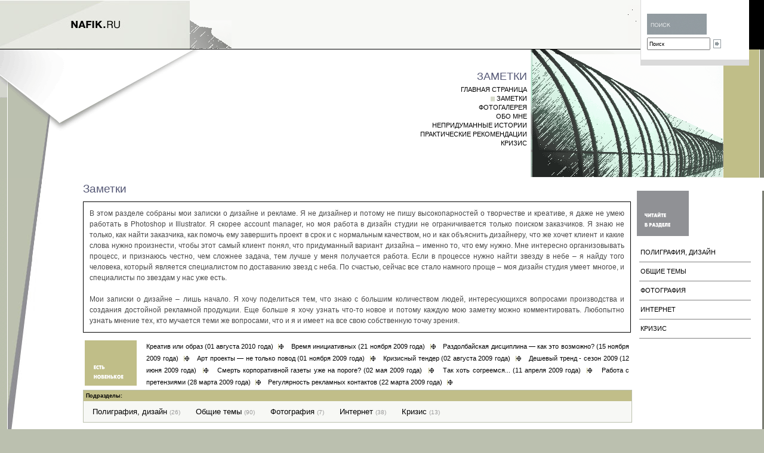

--- FILE ---
content_type: text/html; charset=windows1251
request_url: http://nafik.ru/note/
body_size: 5400
content:
<!DOCTYPE html PUBLIC "-//W3C//DTD XHTML 1.0 Transitional//EN" "http://www.w3.org/TR/xhtml1/DTD/xhtml1-transitional.dtd">
<html xmlns="http://www.w3.org/1999/xhtml">
<head>
<meta http-equiv="Content-Type" content="text/html; charset=windows-1251" />
<title>Nafik.Ru 
- Çàìåòêè</title>
<meta name="description" content="Ïåðñîíàëüíûé ñàéò î ðåêëàìå, äèçàéíå. Çàìåòêè, çàïèñêè, ôîòîãàëëåðåÿ. ">
<meta name="keywords" content="ñàéò î ðåêëàìå, ïåðñîíàëüíûé, nafik, íàôèê, çàïèñêè, ôîòîãàëëåðåÿ, ôèäåëüñêàÿ, íàäåæäà, çàìåòêè, äèçàéí ñòóäèÿ. "><link href="/CSS/nafikru.css" rel="stylesheet" type="text/css" />
<script>
<!--
function onAddNews(callback){
	
	con_i = window.open( callback, "con_i", "status=yes,scrollbars=yes,left="+(screen.width/8)+",top="+(screen.height/10)+",width="+(560)+",height="+(400)+"");
	con_i.focus();
}
//-->
</script>

<script type="text/javascript">
<!--
function MM_reloadPage(init) {  //reloads the window if Nav4 resized
  if (init==true) with (navigator) {if ((appName=="Netscape")&&(parseInt(appVersion)==4)) {
    document.MM_pgW=innerWidth; document.MM_pgH=innerHeight; onresize=MM_reloadPage; }}
  else if (innerWidth!=document.MM_pgW || innerHeight!=document.MM_pgH) location.reload();
}
MM_reloadPage(true);
//-->
</script>
 <link rel="shortcut icon" href="/favicon.ico" >
</head>
<body>
<div id="searchbox"><img src="/images/searchtop.gif" /><br /><table cellpadding="0" cellspacing="0">
      <form name="search" method="post" action="/search/search.php">
    <tr>
          
       <input type=hidden name="gde" value=0>
        <td style="padding-top:5px">
         <input type="text" name="query_string" style="height: 15px; width: 98px; font-size: 7pt;" size=15 value="Ïîèñê" /></td><td style="padding-top: 5px; padding-left:5px">
         <input name="subm" type=image value="Submit" src="/images/searchbutton.gif" ></td>
          <input type=hidden name="form[action]" value=login></span></tr>
      </form></table>
 </div>
<div id="hotnews"></div>
<table width="100%" border="0" cellspacing="0" cellpadding="0" style="border-bottom: 1px solid #000000; height:82px">
  <tr>
    <td style="background-color: #e6e8e1; width:318px"><a href="/"><img src="/images/logo.jpg" alt="nafik.ru" border="0" /></a></td>
    <td align="right" style="background-image: url(/images/topback.gif); background-position:left bottom; background-repeat:no-repeat; border-right: solid 10px #d6daca; background-color:#f7f8f5;"><img src="/images/dots.gif" /></td>
    <td style="background-color:#000000; width:195px">&nbsp;</td>
  </tr>
</table>
<table width="100%" border="0" cellspacing="0" cellpadding="0">
  <tr>
    <td valign="top" align="right" style=" padding-right: 5px;background-color:#FFFFFF; background-image:url(/images/topback2.gif); background-repeat:no-repeat"><img src="/images/spacer.gif" width="550" height="25"  /><br /><div style="text-transform:uppercase; font-size:85%; line-height:15px"><br /><h6>Çàìåòêè</h6><br /> 						<a href="/home/" style="color:#000000">Ãëàâíàÿ ñòðàíèöà</a><br /> 						<img src="/images/menubox.gif" align="absmiddle" /><a href="/note/" style="text-decoration:none; color:#000000">Çàìåòêè</a><br />			  						<a href="/gallery/" style="color:#000000">Ôîòîãàëåðåÿ</a><br /> 						<a href="/about/" style="color:#000000">Îáî ìíå</a><br /> 						<a href="/realstory/" style="color:#000000">Íåïðèäóìàííûå èñòîðèè</a><br /> 						<a href="/advices/" style="color:#000000">Ïðàêòè÷åñêèå ðåêîìåíäàöèè</a><br /> 						<a href="/crisis/" style="color:#000000">Êðèçèñ</a><br /></div></td>
    <td style="height:215px; width:324px; background-image:url(/images/metro.gif); background-repeat:no-repeat"><img src="/images/spacer.gif" width="160" height="1" /></td>
    <td style="background-color: #c0be88; width: 60px; border-right: 1px solid #FFFFFF;"><img src="/images/spacer.gif" width="30" height="1" /></td>
    <td style="background-color: #888a77; width: 7px;">&nbsp;</td>
  </tr>
</table>
<table width="100%" border="0" cellspacing="0" cellpadding="0" style="background-color:#FFFFFF">
  <tr>
    <td style="width:13px; background-image:url(/images/lback.gif); background-repeat:repeat-y">&nbsp;</td>
    <td valign="top" style="padding-left: 126px; padding-right: 10px; background-image:url(/images/tback.jpg); background-position:top left; background-repeat:no-repeat; height: 474px;"><index> <table width="98%" border="0" cellspacing="0" cellpadding="0">
 <h1> Çàìåòêè</h1>

<div style="margin-top: 10px; margin-bottom:10px; border: solid 1px #000000; padding:10px; font-size:95%; line-height:18px; color:#494949; text-align:justify">
Â ýòîì ðàçäåëå ñîáðàíû ìîè çàïèñêè î äèçàéíå è ðåêëàìå. ß íå äèçàéíåð è ïîòîìó íå ïèøó âûñîêîïàðíîñòåé î òâîð÷åñòâå è êðåàòèâå, ÿ äàæå íå óìåþ ðàáîòàòü â Photoshop è Illustrator. ß ñêîðåå account manager, íî ìîÿ ðàáîòà â äèçàéí ñòóäèè íå îãðàíè÷èâàåòñÿ òîëüêî ïîèñêîì çàêàç÷èêîâ. ß çíàþ íå òîëüêî, êàê íàéòè çàêàç÷èêà, êàê ïîìî÷ü åìó çàâåðøèòü ïðîåêò â ñðîê è ñ íîðìàëüíûì êà÷åñòâîì, íî è êàê îáúÿñíèòü äèçàéíåðó, ÷òî æå õî÷åò êëèåíò è êàêèå ñëîâà íóæíî ïðîèçíåñòè, ÷òîáû ýòîò ñàìûé êëèåíò ïîíÿë, ÷òî ïðèäóìàííûé âàðèàíò äèçàéíà – èìåííî òî, ÷òî åìó íóæíî. Ìíå èíòåðåñíî îðãàíèçîâûâàòü ïðîöåññ, è ïðèçíàþñü ÷åñòíî, ÷åì ñëîæíåå çàäà÷à, òåì ëó÷øå ó ìåíÿ ïîëó÷àåòñÿ ðàáîòà. Åñëè â ïðîöåññå íóæíî íàéòè çâåçäó â íåáå – ÿ íàéäó òîãî ÷åëîâåêà, êîòîðûé ÿâëÿåòñÿ ñïåöèàëèñòîì ïî äîñòàâàíèþ çâåçä ñ íåáà. Ïî ñ÷àñòüþ, ñåé÷àñ âñå ñòàëî íàìíîãî ïðîùå – ìîÿ äèçàéí ñòóäèÿ óìååò ìíîãîå, è ñïåöèàëèñòû ïî çâåçäàì ó íàñ óæå åñòü.<br /><br />Ìîè çàïèñêè î äèçàéíå – ëèøü íà÷àëî.  ß õî÷ó ïîäåëèòüñÿ òåì, ÷òî çíàþ ñ áîëüøèì êîëè÷åñòâîì ëþäåé, èíòåðåñóþùèõñÿ âîïðîñàìè ïðîèçâîäñòâà è ñîçäàíèÿ äîñòîéíîé ðåêëàìíîé ïðîäóêöèè. Åùå áîëüøå ÿ õî÷ó óçíàòü ÷òî-òî íîâîå è ïîòîìó êàæäóþ ìîþ çàìåòêó ìîæíî êîììåíòèðîâàòü. Ëþáîïûòíî óçíàòü ìíåíèå òåõ, êòî ìó÷àåòñÿ òåìè æå âîïðîñàìè, ÷òî è ÿ è èìååò íà âñå ñâîþ ñîáñòâåííóþ òî÷êó çðåíèÿ.</div>
<table border="0" cellspacing="3" cellpadding="0">
  <tr>
    <td width="100" valign="top"><img src="/images/isnew.gif" alt="Åñòü íîâåíüêîå" /></td>
    <td style=" text-align:justify;line-height:20px;background-color: #ffffff">
	 <a href="/general/256/" style="font-size:85%;">Êðåàòèâ èëè îáðàç (01 àâãóñòà 2010 ãîäà)</a>&nbsp;&nbsp;<img src="/images/sign.gif" align="absmiddle" alt="&#8226;"/>&nbsp;&nbsp;
	 <a href="/general/254/" style="font-size:85%;">Âðåìÿ èíèöèàòèâíûõ (21 íîÿáðÿ 2009 ãîäà)</a>&nbsp;&nbsp;<img src="/images/sign.gif" align="absmiddle" alt="&#8226;"/>&nbsp;&nbsp;
	 <a href="/general/253/" style="font-size:85%;">Ðàçäîëáàéñêàÿ äèñöèïëèíà — êàê ýòî âîçìîæíî? (15 íîÿáðÿ 2009 ãîäà)</a>&nbsp;&nbsp;<img src="/images/sign.gif" align="absmiddle" alt="&#8226;"/>&nbsp;&nbsp;
	 <a href="/general/252/" style="font-size:85%;">Àðò ïðîåêòû — íå òîëüêî ïîâîä (01 íîÿáðÿ 2009 ãîäà)</a>&nbsp;&nbsp;<img src="/images/sign.gif" align="absmiddle" alt="&#8226;"/>&nbsp;&nbsp;
	 <a href="/crisis/251/" style="font-size:85%;">Êðèçèñíûé òåíäåð (02 àâãóñòà 2009 ãîäà)</a>&nbsp;&nbsp;<img src="/images/sign.gif" align="absmiddle" alt="&#8226;"/>&nbsp;&nbsp;
	 <a href="/crisis/250/" style="font-size:85%;">Äåøåâûé òðåíä - ñåçîí 2009 (12 èþíÿ 2009 ãîäà)</a>&nbsp;&nbsp;<img src="/images/sign.gif" align="absmiddle" alt="&#8226;"/>&nbsp;&nbsp;
	 <a href="/crisis/247/" style="font-size:85%;">Ñìåðòü êîðïîðàòèâíîé ãàçåòû óæå íà ïîðîãå? (02 ìàÿ 2009 ãîäà)</a>&nbsp;&nbsp;<img src="/images/sign.gif" align="absmiddle" alt="&#8226;"/>&nbsp;&nbsp;
	 <a href="/general/244/" style="font-size:85%;">Òàê õîòü ñîãðååìñÿ... (11 àïðåëÿ 2009 ãîäà)</a>&nbsp;&nbsp;<img src="/images/sign.gif" align="absmiddle" alt="&#8226;"/>&nbsp;&nbsp;
	 <a href="/general/243/" style="font-size:85%;">Ðàáîòà ñ ïðåòåíçèÿìè (28 ìàðòà 2009 ãîäà)</a>&nbsp;&nbsp;<img src="/images/sign.gif" align="absmiddle" alt="&#8226;"/>&nbsp;&nbsp;
	 <a href="/crisis/242/" style="font-size:85%;">Ðåãóëÿðíîñòü ðåêëàìíûõ êîíòàêòîâ (22 ìàðòà 2009 ãîäà)</a>&nbsp;&nbsp;<img src="/images/sign.gif" align="absmiddle" alt="&#8226;"/>&nbsp;&nbsp;
</td></tr></table>


<!--<h3>Ñòàòèñòèêà ðàçäåëà:</h3><br>--><div style="border:1px solid #bcc1af; background-color: #f7f8f5; width:100%"><div class="supersmall" style="background-color:#c1be89; padding:4px; text-align:left"><strong>Ïîäðàçäåëû:</strong></div>
<div style="padding:10px">
 	 
    
   <span style="white-space:nowrap; margin:5px;"><a href="/polygraphy/">Ïîëèãðàôèÿ, äèçàéí</a>
   <font style='color: #999999; font-size:80%'>(26)</font>&nbsp;&nbsp;&nbsp;</span>
  
	
	
  
    
   <span style="white-space:nowrap; margin:5px;"><a href="/general/">Îáùèå òåìû</a>
   <font style='color: #999999; font-size:80%'>(90)</font>&nbsp;&nbsp;&nbsp;</span>
  
	
	
  
    
   <span style="white-space:nowrap; margin:5px;"><a href="/photo/">Ôîòîãðàôèÿ</a>
   <font style='color: #999999; font-size:80%'>(7)</font>&nbsp;&nbsp;&nbsp;</span>
  
	
	
  
    
   <span style="white-space:nowrap; margin:5px;"><a href="/internet/">Èíòåðíåò</a>
   <font style='color: #999999; font-size:80%'>(38)</font>&nbsp;&nbsp;&nbsp;</span>
  
	
	
  
    
   <span style="white-space:nowrap; margin:5px;"><a href="/crisis/">Êðèçèñ</a>
   <font style='color: #999999; font-size:80%'>(13)</font>&nbsp;&nbsp;&nbsp;</span>
  
	
	
 </div>
</div><Br /><div style="font-size:10px;">
<script type="text/javascript">
var begun_auto_pad = 134767190;
var begun_block_id = 134767790;
</script>
<script src="http://autocontext.begun.ru/autocontext2.js" type="text/javascript"></script><br /></div>
<h3 style="padding-bottom: 10px">Íàèáîëåå ÷èòàåìûå ìàòåðèàëû:</h3>
<table border="0" cellspacing="0" cellpadding="2" width="100%">
  <tr>
    <td width="70%" class="supersmall" style="text-align:left">Íàçâàíèå</td>
    <td class="supersmall">Ïðîñìîòðîâ</td>
    <td class="supersmall">Ðýéòèíã</td>
    <td class="supersmall" style="text-align:right">Îïóáëèêîâàíî</td>
  </tr>
  	    <tr onmouseover="this.style.backgroundColor='#E7EAEE'" onmouseout="this.style.backgroundColor='#FFFFFF'" onClick="this.style.backgroundColor='#c0be88'">
    <td nowrap="nowrap"><a href="/general/" class="violet" style="font-style:italic">Îáùèå òåìû</a><font class="violet">:</font>&nbsp;<a href="/general/114/" class="violet">Ýòè÷åñêèé êîäåêñ ìåíåäæåðà</a></td><td class="counts">22310</td><td>
			<img src="/images/3star.gif" />

		
	</td><td class="counts" style="text-align:right">31 ìàÿ 2006 ãîäà</td>
  </tr>
  	    <tr onmouseover="this.style.backgroundColor='#E7EAEE'" onmouseout="this.style.backgroundColor='#FFFFFF'" onClick="this.style.backgroundColor='#c0be88'">
    <td nowrap="nowrap"><a href="/internet/" class="violet" style="font-style:italic">Èíòåðíåò</a><font class="violet">:</font>&nbsp;<a href="/internet/204/" class="violet">Çà÷åì íóæåí èíòåðíåò?</a></td><td class="counts">18935</td><td>
			<img src="/images/2star.gif" />

		
	</td><td class="counts" style="text-align:right">19 èþëÿ 2007 ãîäà</td>
  </tr>
  	    <tr onmouseover="this.style.backgroundColor='#E7EAEE'" onmouseout="this.style.backgroundColor='#FFFFFF'" onClick="this.style.backgroundColor='#c0be88'">
    <td nowrap="nowrap"><a href="/general/" class="violet" style="font-style:italic">Îáùèå òåìû</a><font class="violet">:</font>&nbsp;<a href="/general/100/" class="violet">Ôðèëàíñåð - áðàòü èëè íå áðàòü?</a></td><td class="counts">17282</td><td>
			<img src="/images/3star.gif" />

		
	</td><td class="counts" style="text-align:right">19 ìàÿ 2006 ãîäà</td>
  </tr>
  	    <tr onmouseover="this.style.backgroundColor='#E7EAEE'" onmouseout="this.style.backgroundColor='#FFFFFF'" onClick="this.style.backgroundColor='#c0be88'">
    <td nowrap="nowrap"><a href="/internet/" class="violet" style="font-style:italic">Èíòåðíåò</a><font class="violet">:</font>&nbsp;<a href="/internet/49/" class="violet">Ãåìîððîé çà äåíüãè.</a></td><td class="counts">15940</td><td>
			<img src="/images/4star.gif" />

		
	</td><td class="counts" style="text-align:right">22 ìàðòà 2006 ãîäà</td>
  </tr>
  	    <tr onmouseover="this.style.backgroundColor='#E7EAEE'" onmouseout="this.style.backgroundColor='#FFFFFF'" onClick="this.style.backgroundColor='#c0be88'">
    <td nowrap="nowrap"><a href="/general/" class="violet" style="font-style:italic">Îáùèå òåìû</a><font class="violet">:</font>&nbsp;<a href="/general/52/" class="violet">Îáÿçàííîñòè ìåíåäæåðà</a></td><td class="counts">15914</td><td>
			<img src="/images/4star.gif" />

		
	</td><td class="counts" style="text-align:right">25 ìàðòà 2006 ãîäà</td>
  </tr>
  	    <tr onmouseover="this.style.backgroundColor='#E7EAEE'" onmouseout="this.style.backgroundColor='#FFFFFF'" onClick="this.style.backgroundColor='#c0be88'">
    <td nowrap="nowrap"><a href="/internet/" class="violet" style="font-style:italic">Èíòåðíåò</a><font class="violet">:</font>&nbsp;<a href="/internet/108/" class="violet">Âñå ïëþñû èíòåðíåò ìàãàçèíà.</a></td><td class="counts">13453</td><td>
			<img src="/images/5star.gif" />

		
	</td><td class="counts" style="text-align:right">28 ìàÿ 2006 ãîäà</td>
  </tr>
  	    <tr onmouseover="this.style.backgroundColor='#E7EAEE'" onmouseout="this.style.backgroundColor='#FFFFFF'" onClick="this.style.backgroundColor='#c0be88'">
    <td nowrap="nowrap"><a href="/internet/" class="violet" style="font-style:italic">Èíòåðíåò</a><font class="violet">:</font>&nbsp;<a href="/internet/193/" class="violet">Ôîðóì ñêîðåå ìåðòâ, ÷åì æèâ...</a></td><td class="counts">12271</td><td>
			<img src="/images/4star.gif" />

		
	</td><td class="counts" style="text-align:right">06 ìàÿ 2007 ãîäà</td>
  </tr>
  	    <tr onmouseover="this.style.backgroundColor='#E7EAEE'" onmouseout="this.style.backgroundColor='#FFFFFF'" onClick="this.style.backgroundColor='#c0be88'">
    <td nowrap="nowrap"><a href="/general/" class="violet" style="font-style:italic">Îáùèå òåìû</a><font class="violet">:</font>&nbsp;<a href="/general/97/" class="violet">Êàê ðàçâàëèòü êîìïàíèþ?</a></td><td class="counts">11520</td><td>
			<img src="/images/4star.gif" />

		
	</td><td class="counts" style="text-align:right">17 ìàÿ 2006 ãîäà</td>
  </tr>
  	    <tr onmouseover="this.style.backgroundColor='#E7EAEE'" onmouseout="this.style.backgroundColor='#FFFFFF'" onClick="this.style.backgroundColor='#c0be88'">
    <td nowrap="nowrap"><a href="/internet/" class="violet" style="font-style:italic">Èíòåðíåò</a><font class="violet">:</font>&nbsp;<a href="/internet/98/" class="violet">Àöêèé ìåäâåä.</a></td><td class="counts">11362</td><td>
			<img src="/images/4star.gif" />

		
	</td><td class="counts" style="text-align:right">17 ìàÿ 2006 ãîäà</td>
  </tr>
  	    <tr onmouseover="this.style.backgroundColor='#E7EAEE'" onmouseout="this.style.backgroundColor='#FFFFFF'" onClick="this.style.backgroundColor='#c0be88'">
    <td nowrap="nowrap"><a href="/general/" class="violet" style="font-style:italic">Îáùèå òåìû</a><font class="violet">:</font>&nbsp;<a href="/general/125/" class="violet">Øàíòàæ ñî ñòîðîíû êëèåíòà?</a></td><td class="counts">11027</td><td>
			<img src="/images/5star.gif" />

		
	</td><td class="counts" style="text-align:right">08 èþëÿ 2006 ãîäà</td>
  </tr>
  	    <tr onmouseover="this.style.backgroundColor='#E7EAEE'" onmouseout="this.style.backgroundColor='#FFFFFF'" onClick="this.style.backgroundColor='#c0be88'">
    <td nowrap="nowrap"><a href="/general/" class="violet" style="font-style:italic">Îáùèå òåìû</a><font class="violet">:</font>&nbsp;<a href="/general/178/" class="violet">Ïðîäâèæåíèå äèçàéí ñòóäèè</a></td><td class="counts">10343</td><td>
			<img src="/images/5star.gif" />

		
	</td><td class="counts" style="text-align:right">04 ôåâðàëÿ 2007 ãîäà</td>
  </tr>
  	    <tr onmouseover="this.style.backgroundColor='#E7EAEE'" onmouseout="this.style.backgroundColor='#FFFFFF'" onClick="this.style.backgroundColor='#c0be88'">
    <td nowrap="nowrap"><a href="/general/" class="violet" style="font-style:italic">Îáùèå òåìû</a><font class="violet">:</font>&nbsp;<a href="/general/153/" class="violet">ÀÀÀ! Êîíôëèêò ñ êëèåíòîì</a></td><td class="counts">10250</td><td>
			<img src="/images/4star.gif" />

		
	</td><td class="counts" style="text-align:right">07 ñåíòÿáðÿ 2006 ãîäà</td>
  </tr>
  	    <tr onmouseover="this.style.backgroundColor='#E7EAEE'" onmouseout="this.style.backgroundColor='#FFFFFF'" onClick="this.style.backgroundColor='#c0be88'">
    <td nowrap="nowrap"><a href="/general/" class="violet" style="font-style:italic">Îáùèå òåìû</a><font class="violet">:</font>&nbsp;<a href="/general/113/" class="violet">Ïî óìó...</a></td><td class="counts">10205</td><td>
			<img src="/images/3star.gif" />

		
	</td><td class="counts" style="text-align:right">31 ìàÿ 2006 ãîäà</td>
  </tr>
  	    <tr onmouseover="this.style.backgroundColor='#E7EAEE'" onmouseout="this.style.backgroundColor='#FFFFFF'" onClick="this.style.backgroundColor='#c0be88'">
    <td nowrap="nowrap"><a href="/general/" class="violet" style="font-style:italic">Îáùèå òåìû</a><font class="violet">:</font>&nbsp;<a href="/general/171/" class="violet">Ñòîèò ëè ðåøàòü ïðîáëåìó îïîçäàíèé?</a></td><td class="counts">9920</td><td>
	
	</td><td class="counts" style="text-align:right">17 íîÿáðÿ 2006 ãîäà</td>
  </tr>
  	    <tr onmouseover="this.style.backgroundColor='#E7EAEE'" onmouseout="this.style.backgroundColor='#FFFFFF'" onClick="this.style.backgroundColor='#c0be88'">
    <td nowrap="nowrap"><a href="/internet/" class="violet" style="font-style:italic">Èíòåðíåò</a><font class="violet">:</font>&nbsp;<a href="/internet/116/" class="violet">×òî ÿ óäàëÿþ ñðàçó?</a></td><td class="counts">9723</td><td>
			<img src="/images/5star.gif" />

		
	</td><td class="counts" style="text-align:right">02 èþíÿ 2006 ãîäà</td>
  </tr>
  </table>

<br><div style="width:95%; text-align:left"><h2>×àñòî êîììåíòèðóåìûå ìàòåðèàëû:</h2>
		 &nbsp;&nbsp;&nbsp;<a href="/general/185/" style="font-size:85%">"Îäà" àñüêå</a><br>
	 &nbsp;&nbsp;&nbsp;<a href="/general/153/" style="font-size:85%">ÀÀÀ! Êîíôëèêò ñ êëèåíòîì</a><br>
	 &nbsp;&nbsp;&nbsp;<a href="/internet/183/" style="font-size:85%">Áèçíåñ âìåñòå ñ ßíäåêñîì</a><br>
	 &nbsp;&nbsp;&nbsp;<a href="/general/226/" style="font-size:85%">Áîëåçíè ðîñòà</a><br>
	 &nbsp;&nbsp;&nbsp;<a href="/crisis/231/" style="font-size:85%">Àíòèêðèçèñíàÿ ðåêëàìà</a><br>
	 &nbsp;&nbsp;&nbsp;<a href="/crisis/229/" style="font-size:85%">Àíòèêðèçèñíàÿ ðåêëàìà: äîðîãî èëè äåøåâî?</a><br>
	 &nbsp;&nbsp;&nbsp;<a href="/polygraphy/173/" style="font-size:85%">Âñå èëè íè÷åãî?</a><br>
	 &nbsp;&nbsp;&nbsp;<a href="/internet/49/" style="font-size:85%">Ãåìîððîé çà äåíüãè.</a><br>
	 &nbsp;&nbsp;&nbsp;<a href="/general/155/" style="font-size:85%">Ãäå íàéòè ìåíåäæåðà?</a><br>
	 &nbsp;&nbsp;&nbsp;<a href="/internet/98/" style="font-size:85%">Àöêèé ìåäâåä.</a><br>
</div>
</td>
    <td rowspan="2" valign="top" style="border-right: 3px solid #7a7d72; width: 210px; background-image:url(/images/rcorner.gif); background-position:bottom right; background-repeat:no-repeat; padding-top: 20px; ">
	<table width="100%" border="0" cellspacing="0" cellpadding="0">
  <tr>
    <td align="left" valign="middle" style="text-transform: uppercase; font-size:110%; height:80px;"><img src="/images/readpart.gif" alt="Çàìåòêè" /></td>
  </tr>
  <tr>
    <td align="right" style="padding-right:15px; padding-top:15px; padding-bottom:15px">   <div style="width: 100%;font-size: 85%; text-align:left; font-weight:normal; line-height:20px">	
							 &nbsp;&nbsp;<font style="text-transform:uppercase"><a href=/polygraphy/>Ïîëèãðàôèÿ, äèçàéí</a></font><br>				<hr noshade width="95%" size="1" style="color:#FFFFFF">								 &nbsp;&nbsp;<font style="text-transform:uppercase"><a href=/general/>Îáùèå òåìû</a></font><br>				<hr noshade width="95%" size="1" style="color:#FFFFFF">								 &nbsp;&nbsp;<font style="text-transform:uppercase"><a href=/photo/>Ôîòîãðàôèÿ</a></font><br>				<hr noshade width="95%" size="1" style="color:#FFFFFF">								 &nbsp;&nbsp;<font style="text-transform:uppercase"><a href=/internet/>Èíòåðíåò</a></font><br>				<hr noshade width="95%" size="1" style="color:#FFFFFF">								 &nbsp;&nbsp;<font style="text-transform:uppercase"><a href=/crisis/>Êðèçèñ</a></font><br>				<hr noshade width="95%" size="1" style="color:#FFFFFF">					 </div></td>
  </tr>
  <tr><td style="height:10px"></td></tr>
</table>
<div style="padding-top: 10px; padding-bottom: 10px; font-size:9px"><br /> <br /></div>	</td>
  </tr>
  
  <tr>
    <td style="background-image:url(/images/lback2.gif); background-repeat:repeat-y">&nbsp;</td>
    <td style="height:84px; background-image:url(/images/bback.jpg); background-position:bottom left; background-repeat:no-repeat">&nbsp;</td>
  </tr>
</table>
<table width="100%" border="0" cellspacing="0" cellpadding="0" style="background-color: #ced4bf;">
  <tr>
    <td rowspan="2" style="width:13px; background-image:url(/images/lback.gif); background-repeat:repeat-y">&nbsp;</td>
    <td style="border-top: solid 1px #bbc1ae;">&nbsp;</td>
    <td align="center" valign="middle"  style="border-top: 5px solid #7a7d72; width: 210px; border-left: 1px solid #b8b8b8; background-color: #e5e9dc; height:45px; font-size: 50%; color: #858883">&copy;&nbsp;2006-2026 Nafik. All rights reserved.<br />
	<a href="http://aedus-design.ru"><img src="/images/byaedus_grey.gif" align="absmiddle" border="0" alt="Äèçàéí/Õîñòèíã: Aedus Design, 2004."></a><a href="http://mirrorcms.ru"><img src="http://www.aedus.info/images/mlogogrey.gif" align="absmiddle" border="0" alt="Powered by Mirror CMS."></a>&nbsp;<a href="/map" style=" color: #858883">Êàðòà ñàéòà</a>&nbsp;<a href="/recently" style=" color: #858883">Îáíîâëåíèÿ</a>
    <!--LiveInternet counter--><script type="text/javascript"><!--
document.write("<a href='http://www.liveinternet.ru/click' "+
"target=_blank><img src='http://counter.yadro.ru/hit?t38.6;r"+
escape(document.referrer)+((typeof(screen)=="undefined")?"":
";s"+screen.width+"*"+screen.height+"*"+(screen.colorDepth?
screen.colorDepth:screen.pixelDepth))+";u"+escape(document.URL)+
";"+Math.random()+
"' alt='' title='LiveInternet' "+
"border='0' width='11' height='11'><\/a>")
//--></script><!--/LiveInternet--></td>
  </tr>
  <tr>
    <td colspan="2" style="background-color: #bbc0ae;">&nbsp;</td>
  </tr>
</table>


</body>
</html>


--- FILE ---
content_type: text/css
request_url: http://nafik.ru/CSS/nafikru.css
body_size: 1004
content:
/* CSS Document */BODY{font-family: Arial, Geneva, sans-serif;font-weight: normal;margin : 0 0 0 0;padding : 0 0 0 0;width : auto;background-color : #bbc0af;}a{ text-decoration: none;	color: #000000; }a:hover {	text-decoration:underline;	color:#000000;}p {	font-size: 90%;	line-height: 19px;	color: #494949;}ul {		color: #494949;}td {	font-family: Arial, "Geneva CY", sans-serif;	font-size: 13px;}h1 {	font-family: Arial, "Geneva CY";	font-size: 19px;	margin: 8px 0 0px;	font-weight: normal;	color: #545775;}h2 {	font-size: 13px;	color: #666666;	margin-top: 2px;	margin-right: 0;	margin-left: 0;	margin-bottom: 2px;}h3 {	font-family: 'Helvetica CY', Arial, sans-serif;	font-size: 16px;	font-weight: bold;	margin: 8px 0 0px;	padding-top: 5px;	color: #c1be89;}h4 {	font-size: 12px;	font-weight: bold;	margin-bottom: -5px;	margin-top: 2px;}h5 {	margin-bottom: -1px;	font-size: 12px;}h6 {	font-family: Arial, "Helvetica CY";	font-size: 165%;	font-weight: normal;	text-transform: uppercase;	color: #545775;	margin: -3px 0px -7px;}td.left {	width: 8px;	background-image: url(../images/lback.gif);	background-repeat: repeat-y;	background-position: right top;}td.right {	background-image: url(../images/rback.gif);	background-repeat: repeat-y;}div.menu {	font-size: 12px;	font-weight: bold;	background-color: #FFFFFF;	border-bottom: 1px solid #d2d2d2;	padding-top: 5px;	padding-bottom: 5px;	height: 16px;	text-align:left;	background-image:url(../Images/submenuback.gif);	background-repeat:no-repeat;}div.submenu {	font-size: 11px;	font-weight: normal;	background-color: #FFFFFF;	width: 195px;	padding-top: 5px;	padding-bottom: 5px;	padding-left: 8px;	text-align:left;	border-bottom: 2px solid #f4f2f2;	background-image:url(../Images/submenuback.gif);	background-repeat:repeat-y;}a.parts {	color: #6a6a6a }
a.small {	text-decoration:underline;	color: #cd8717;	font-size: 10px;}.counts {	font-size:10px;	text-align:center;	white-space:nowrap;}div.homepage {	margin-top: 25px;	margin-bottom: 25px;}div.nav {	font-size: 10px;	color:#6a6a6a;	text-align: right;}div.navl {	font-size: 10px;	color:#6a6a6a;	text-align: left;}td.subsections {	font-size: 75%;	text-transform: uppercase;	color: #FFFFFF;	vertical-align: middle;	border-right-width: 1px;	border-right-style: solid;	border-right-color: #FFFFFF;	white-space: nowrap;	text-align: center;	padding-right: 6px;	padding-left: 6px;	height: 25px;}a.subsections {	color: white;	}.supersmall {	font-size: 9px;	font-weight:bold;	text-align:center;}.violet {	font-size:10px;	color: #545775;}td.menuitems {	font-size: 80%;	font-weight:bolder;	padding-left:10px;	white-space: nowrap;	}#searchbox {	position: absolute;	top:0px;	width:171px;	height:100px;	z-index:1;	background-color: #FFFFFF;	background-repeat:no-repeat;	float:right;	right: 25px;	border-bottom-width: 10px;	border-left-width: 1px;	border-bottom-style: solid;	border-left-style: solid;	border-bottom-color: #dadada;	border-left-color: #dadada;	padding-left: 10px;}#hotnews {	position:absolute;	top:298px;	width:215px;	height:22px;	z-index:2;	background-color: #FFFFFF;	right: 0px;}